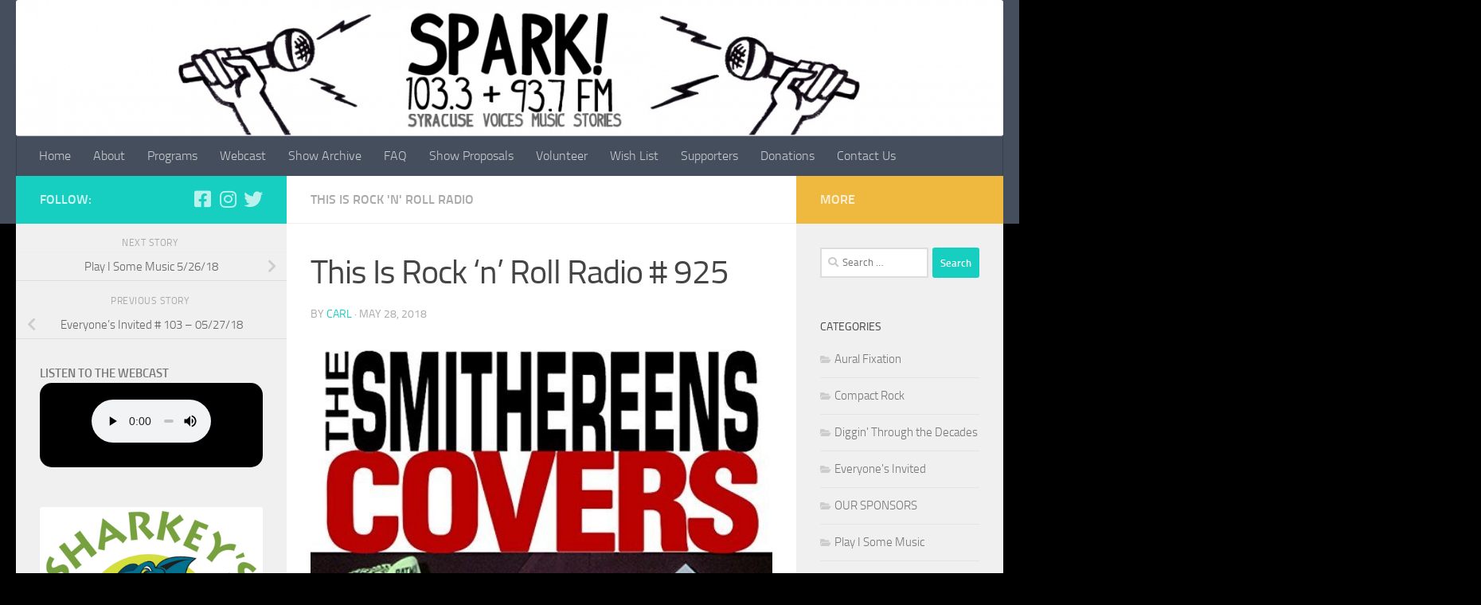

--- FILE ---
content_type: text/html; charset=UTF-8
request_url: https://sparksyracuse.org/2018/05/28/this-is-rock-n-roll-radio-925/
body_size: 14822
content:
<!DOCTYPE html>
<html class="no-js" lang="en-US">
<head>
  <meta charset="UTF-8">
  <meta name="viewport" content="width=device-width, initial-scale=1.0">
  <link rel="profile" href="https://gmpg.org/xfn/11" />
  <link rel="pingback" href="https://sparksyracuse.org/xmlrpc.php">

  <title>This Is Rock &#8216;n&#8217; Roll Radio # 925 &#8211; Spark!</title>
<meta name='robots' content='max-image-preview:large' />
<script>document.documentElement.className = document.documentElement.className.replace("no-js","js");</script>
<link rel="alternate" type="application/rss+xml" title="Spark! &raquo; Feed" href="https://sparksyracuse.org/feed/" />
<link rel="alternate" type="application/rss+xml" title="Spark! &raquo; Comments Feed" href="https://sparksyracuse.org/comments/feed/" />
<script>
window._wpemojiSettings = {"baseUrl":"https:\/\/s.w.org\/images\/core\/emoji\/15.0.3\/72x72\/","ext":".png","svgUrl":"https:\/\/s.w.org\/images\/core\/emoji\/15.0.3\/svg\/","svgExt":".svg","source":{"concatemoji":"https:\/\/sparksyracuse.org\/wp-includes\/js\/wp-emoji-release.min.js?ver=6.6.4"}};
/*! This file is auto-generated */
!function(i,n){var o,s,e;function c(e){try{var t={supportTests:e,timestamp:(new Date).valueOf()};sessionStorage.setItem(o,JSON.stringify(t))}catch(e){}}function p(e,t,n){e.clearRect(0,0,e.canvas.width,e.canvas.height),e.fillText(t,0,0);var t=new Uint32Array(e.getImageData(0,0,e.canvas.width,e.canvas.height).data),r=(e.clearRect(0,0,e.canvas.width,e.canvas.height),e.fillText(n,0,0),new Uint32Array(e.getImageData(0,0,e.canvas.width,e.canvas.height).data));return t.every(function(e,t){return e===r[t]})}function u(e,t,n){switch(t){case"flag":return n(e,"\ud83c\udff3\ufe0f\u200d\u26a7\ufe0f","\ud83c\udff3\ufe0f\u200b\u26a7\ufe0f")?!1:!n(e,"\ud83c\uddfa\ud83c\uddf3","\ud83c\uddfa\u200b\ud83c\uddf3")&&!n(e,"\ud83c\udff4\udb40\udc67\udb40\udc62\udb40\udc65\udb40\udc6e\udb40\udc67\udb40\udc7f","\ud83c\udff4\u200b\udb40\udc67\u200b\udb40\udc62\u200b\udb40\udc65\u200b\udb40\udc6e\u200b\udb40\udc67\u200b\udb40\udc7f");case"emoji":return!n(e,"\ud83d\udc26\u200d\u2b1b","\ud83d\udc26\u200b\u2b1b")}return!1}function f(e,t,n){var r="undefined"!=typeof WorkerGlobalScope&&self instanceof WorkerGlobalScope?new OffscreenCanvas(300,150):i.createElement("canvas"),a=r.getContext("2d",{willReadFrequently:!0}),o=(a.textBaseline="top",a.font="600 32px Arial",{});return e.forEach(function(e){o[e]=t(a,e,n)}),o}function t(e){var t=i.createElement("script");t.src=e,t.defer=!0,i.head.appendChild(t)}"undefined"!=typeof Promise&&(o="wpEmojiSettingsSupports",s=["flag","emoji"],n.supports={everything:!0,everythingExceptFlag:!0},e=new Promise(function(e){i.addEventListener("DOMContentLoaded",e,{once:!0})}),new Promise(function(t){var n=function(){try{var e=JSON.parse(sessionStorage.getItem(o));if("object"==typeof e&&"number"==typeof e.timestamp&&(new Date).valueOf()<e.timestamp+604800&&"object"==typeof e.supportTests)return e.supportTests}catch(e){}return null}();if(!n){if("undefined"!=typeof Worker&&"undefined"!=typeof OffscreenCanvas&&"undefined"!=typeof URL&&URL.createObjectURL&&"undefined"!=typeof Blob)try{var e="postMessage("+f.toString()+"("+[JSON.stringify(s),u.toString(),p.toString()].join(",")+"));",r=new Blob([e],{type:"text/javascript"}),a=new Worker(URL.createObjectURL(r),{name:"wpTestEmojiSupports"});return void(a.onmessage=function(e){c(n=e.data),a.terminate(),t(n)})}catch(e){}c(n=f(s,u,p))}t(n)}).then(function(e){for(var t in e)n.supports[t]=e[t],n.supports.everything=n.supports.everything&&n.supports[t],"flag"!==t&&(n.supports.everythingExceptFlag=n.supports.everythingExceptFlag&&n.supports[t]);n.supports.everythingExceptFlag=n.supports.everythingExceptFlag&&!n.supports.flag,n.DOMReady=!1,n.readyCallback=function(){n.DOMReady=!0}}).then(function(){return e}).then(function(){var e;n.supports.everything||(n.readyCallback(),(e=n.source||{}).concatemoji?t(e.concatemoji):e.wpemoji&&e.twemoji&&(t(e.twemoji),t(e.wpemoji)))}))}((window,document),window._wpemojiSettings);
</script>
<style id='wp-emoji-styles-inline-css'>

	img.wp-smiley, img.emoji {
		display: inline !important;
		border: none !important;
		box-shadow: none !important;
		height: 1em !important;
		width: 1em !important;
		margin: 0 0.07em !important;
		vertical-align: -0.1em !important;
		background: none !important;
		padding: 0 !important;
	}
</style>
<link rel='stylesheet' id='wp-block-library-css' href='https://sparksyracuse.org/wp-includes/css/dist/block-library/style.min.css?ver=6.6.4' media='all' />
<style id='classic-theme-styles-inline-css'>
/*! This file is auto-generated */
.wp-block-button__link{color:#fff;background-color:#32373c;border-radius:9999px;box-shadow:none;text-decoration:none;padding:calc(.667em + 2px) calc(1.333em + 2px);font-size:1.125em}.wp-block-file__button{background:#32373c;color:#fff;text-decoration:none}
</style>
<style id='global-styles-inline-css'>
:root{--wp--preset--aspect-ratio--square: 1;--wp--preset--aspect-ratio--4-3: 4/3;--wp--preset--aspect-ratio--3-4: 3/4;--wp--preset--aspect-ratio--3-2: 3/2;--wp--preset--aspect-ratio--2-3: 2/3;--wp--preset--aspect-ratio--16-9: 16/9;--wp--preset--aspect-ratio--9-16: 9/16;--wp--preset--color--black: #000000;--wp--preset--color--cyan-bluish-gray: #abb8c3;--wp--preset--color--white: #ffffff;--wp--preset--color--pale-pink: #f78da7;--wp--preset--color--vivid-red: #cf2e2e;--wp--preset--color--luminous-vivid-orange: #ff6900;--wp--preset--color--luminous-vivid-amber: #fcb900;--wp--preset--color--light-green-cyan: #7bdcb5;--wp--preset--color--vivid-green-cyan: #00d084;--wp--preset--color--pale-cyan-blue: #8ed1fc;--wp--preset--color--vivid-cyan-blue: #0693e3;--wp--preset--color--vivid-purple: #9b51e0;--wp--preset--gradient--vivid-cyan-blue-to-vivid-purple: linear-gradient(135deg,rgba(6,147,227,1) 0%,rgb(155,81,224) 100%);--wp--preset--gradient--light-green-cyan-to-vivid-green-cyan: linear-gradient(135deg,rgb(122,220,180) 0%,rgb(0,208,130) 100%);--wp--preset--gradient--luminous-vivid-amber-to-luminous-vivid-orange: linear-gradient(135deg,rgba(252,185,0,1) 0%,rgba(255,105,0,1) 100%);--wp--preset--gradient--luminous-vivid-orange-to-vivid-red: linear-gradient(135deg,rgba(255,105,0,1) 0%,rgb(207,46,46) 100%);--wp--preset--gradient--very-light-gray-to-cyan-bluish-gray: linear-gradient(135deg,rgb(238,238,238) 0%,rgb(169,184,195) 100%);--wp--preset--gradient--cool-to-warm-spectrum: linear-gradient(135deg,rgb(74,234,220) 0%,rgb(151,120,209) 20%,rgb(207,42,186) 40%,rgb(238,44,130) 60%,rgb(251,105,98) 80%,rgb(254,248,76) 100%);--wp--preset--gradient--blush-light-purple: linear-gradient(135deg,rgb(255,206,236) 0%,rgb(152,150,240) 100%);--wp--preset--gradient--blush-bordeaux: linear-gradient(135deg,rgb(254,205,165) 0%,rgb(254,45,45) 50%,rgb(107,0,62) 100%);--wp--preset--gradient--luminous-dusk: linear-gradient(135deg,rgb(255,203,112) 0%,rgb(199,81,192) 50%,rgb(65,88,208) 100%);--wp--preset--gradient--pale-ocean: linear-gradient(135deg,rgb(255,245,203) 0%,rgb(182,227,212) 50%,rgb(51,167,181) 100%);--wp--preset--gradient--electric-grass: linear-gradient(135deg,rgb(202,248,128) 0%,rgb(113,206,126) 100%);--wp--preset--gradient--midnight: linear-gradient(135deg,rgb(2,3,129) 0%,rgb(40,116,252) 100%);--wp--preset--font-size--small: 13px;--wp--preset--font-size--medium: 20px;--wp--preset--font-size--large: 36px;--wp--preset--font-size--x-large: 42px;--wp--preset--spacing--20: 0.44rem;--wp--preset--spacing--30: 0.67rem;--wp--preset--spacing--40: 1rem;--wp--preset--spacing--50: 1.5rem;--wp--preset--spacing--60: 2.25rem;--wp--preset--spacing--70: 3.38rem;--wp--preset--spacing--80: 5.06rem;--wp--preset--shadow--natural: 6px 6px 9px rgba(0, 0, 0, 0.2);--wp--preset--shadow--deep: 12px 12px 50px rgba(0, 0, 0, 0.4);--wp--preset--shadow--sharp: 6px 6px 0px rgba(0, 0, 0, 0.2);--wp--preset--shadow--outlined: 6px 6px 0px -3px rgba(255, 255, 255, 1), 6px 6px rgba(0, 0, 0, 1);--wp--preset--shadow--crisp: 6px 6px 0px rgba(0, 0, 0, 1);}:where(.is-layout-flex){gap: 0.5em;}:where(.is-layout-grid){gap: 0.5em;}body .is-layout-flex{display: flex;}.is-layout-flex{flex-wrap: wrap;align-items: center;}.is-layout-flex > :is(*, div){margin: 0;}body .is-layout-grid{display: grid;}.is-layout-grid > :is(*, div){margin: 0;}:where(.wp-block-columns.is-layout-flex){gap: 2em;}:where(.wp-block-columns.is-layout-grid){gap: 2em;}:where(.wp-block-post-template.is-layout-flex){gap: 1.25em;}:where(.wp-block-post-template.is-layout-grid){gap: 1.25em;}.has-black-color{color: var(--wp--preset--color--black) !important;}.has-cyan-bluish-gray-color{color: var(--wp--preset--color--cyan-bluish-gray) !important;}.has-white-color{color: var(--wp--preset--color--white) !important;}.has-pale-pink-color{color: var(--wp--preset--color--pale-pink) !important;}.has-vivid-red-color{color: var(--wp--preset--color--vivid-red) !important;}.has-luminous-vivid-orange-color{color: var(--wp--preset--color--luminous-vivid-orange) !important;}.has-luminous-vivid-amber-color{color: var(--wp--preset--color--luminous-vivid-amber) !important;}.has-light-green-cyan-color{color: var(--wp--preset--color--light-green-cyan) !important;}.has-vivid-green-cyan-color{color: var(--wp--preset--color--vivid-green-cyan) !important;}.has-pale-cyan-blue-color{color: var(--wp--preset--color--pale-cyan-blue) !important;}.has-vivid-cyan-blue-color{color: var(--wp--preset--color--vivid-cyan-blue) !important;}.has-vivid-purple-color{color: var(--wp--preset--color--vivid-purple) !important;}.has-black-background-color{background-color: var(--wp--preset--color--black) !important;}.has-cyan-bluish-gray-background-color{background-color: var(--wp--preset--color--cyan-bluish-gray) !important;}.has-white-background-color{background-color: var(--wp--preset--color--white) !important;}.has-pale-pink-background-color{background-color: var(--wp--preset--color--pale-pink) !important;}.has-vivid-red-background-color{background-color: var(--wp--preset--color--vivid-red) !important;}.has-luminous-vivid-orange-background-color{background-color: var(--wp--preset--color--luminous-vivid-orange) !important;}.has-luminous-vivid-amber-background-color{background-color: var(--wp--preset--color--luminous-vivid-amber) !important;}.has-light-green-cyan-background-color{background-color: var(--wp--preset--color--light-green-cyan) !important;}.has-vivid-green-cyan-background-color{background-color: var(--wp--preset--color--vivid-green-cyan) !important;}.has-pale-cyan-blue-background-color{background-color: var(--wp--preset--color--pale-cyan-blue) !important;}.has-vivid-cyan-blue-background-color{background-color: var(--wp--preset--color--vivid-cyan-blue) !important;}.has-vivid-purple-background-color{background-color: var(--wp--preset--color--vivid-purple) !important;}.has-black-border-color{border-color: var(--wp--preset--color--black) !important;}.has-cyan-bluish-gray-border-color{border-color: var(--wp--preset--color--cyan-bluish-gray) !important;}.has-white-border-color{border-color: var(--wp--preset--color--white) !important;}.has-pale-pink-border-color{border-color: var(--wp--preset--color--pale-pink) !important;}.has-vivid-red-border-color{border-color: var(--wp--preset--color--vivid-red) !important;}.has-luminous-vivid-orange-border-color{border-color: var(--wp--preset--color--luminous-vivid-orange) !important;}.has-luminous-vivid-amber-border-color{border-color: var(--wp--preset--color--luminous-vivid-amber) !important;}.has-light-green-cyan-border-color{border-color: var(--wp--preset--color--light-green-cyan) !important;}.has-vivid-green-cyan-border-color{border-color: var(--wp--preset--color--vivid-green-cyan) !important;}.has-pale-cyan-blue-border-color{border-color: var(--wp--preset--color--pale-cyan-blue) !important;}.has-vivid-cyan-blue-border-color{border-color: var(--wp--preset--color--vivid-cyan-blue) !important;}.has-vivid-purple-border-color{border-color: var(--wp--preset--color--vivid-purple) !important;}.has-vivid-cyan-blue-to-vivid-purple-gradient-background{background: var(--wp--preset--gradient--vivid-cyan-blue-to-vivid-purple) !important;}.has-light-green-cyan-to-vivid-green-cyan-gradient-background{background: var(--wp--preset--gradient--light-green-cyan-to-vivid-green-cyan) !important;}.has-luminous-vivid-amber-to-luminous-vivid-orange-gradient-background{background: var(--wp--preset--gradient--luminous-vivid-amber-to-luminous-vivid-orange) !important;}.has-luminous-vivid-orange-to-vivid-red-gradient-background{background: var(--wp--preset--gradient--luminous-vivid-orange-to-vivid-red) !important;}.has-very-light-gray-to-cyan-bluish-gray-gradient-background{background: var(--wp--preset--gradient--very-light-gray-to-cyan-bluish-gray) !important;}.has-cool-to-warm-spectrum-gradient-background{background: var(--wp--preset--gradient--cool-to-warm-spectrum) !important;}.has-blush-light-purple-gradient-background{background: var(--wp--preset--gradient--blush-light-purple) !important;}.has-blush-bordeaux-gradient-background{background: var(--wp--preset--gradient--blush-bordeaux) !important;}.has-luminous-dusk-gradient-background{background: var(--wp--preset--gradient--luminous-dusk) !important;}.has-pale-ocean-gradient-background{background: var(--wp--preset--gradient--pale-ocean) !important;}.has-electric-grass-gradient-background{background: var(--wp--preset--gradient--electric-grass) !important;}.has-midnight-gradient-background{background: var(--wp--preset--gradient--midnight) !important;}.has-small-font-size{font-size: var(--wp--preset--font-size--small) !important;}.has-medium-font-size{font-size: var(--wp--preset--font-size--medium) !important;}.has-large-font-size{font-size: var(--wp--preset--font-size--large) !important;}.has-x-large-font-size{font-size: var(--wp--preset--font-size--x-large) !important;}
:where(.wp-block-post-template.is-layout-flex){gap: 1.25em;}:where(.wp-block-post-template.is-layout-grid){gap: 1.25em;}
:where(.wp-block-columns.is-layout-flex){gap: 2em;}:where(.wp-block-columns.is-layout-grid){gap: 2em;}
:root :where(.wp-block-pullquote){font-size: 1.5em;line-height: 1.6;}
</style>
<link rel='stylesheet' id='hueman-main-style-css' href='https://sparksyracuse.org/wp-content/themes/hueman/assets/front/css/main.min.css?ver=3.7.25' media='all' />
<style id='hueman-main-style-inline-css'>
body { font-size:1.00rem; }@media only screen and (min-width: 720px) {
        .nav > li { font-size:1.00rem; }
      }.is-scrolled #header #nav-mobile { background-color: #454e5c; background-color: rgba(69,78,92,0.90) }img { -webkit-border-radius: 3px; border-radius: 3px; }body { background-color: #000000; }
</style>
<link rel='stylesheet' id='hueman-font-awesome-css' href='https://sparksyracuse.org/wp-content/themes/hueman/assets/front/css/font-awesome.min.css?ver=3.7.25' media='all' />
<script id="nb-jquery" src="https://sparksyracuse.org/wp-includes/js/jquery/jquery.min.js?ver=3.7.1" id="jquery-core-js"></script>
<script src="https://sparksyracuse.org/wp-includes/js/jquery/jquery-migrate.min.js?ver=3.4.1" id="jquery-migrate-js"></script>
<link rel="https://api.w.org/" href="https://sparksyracuse.org/wp-json/" /><link rel="alternate" title="JSON" type="application/json" href="https://sparksyracuse.org/wp-json/wp/v2/posts/2213" /><link rel="EditURI" type="application/rsd+xml" title="RSD" href="https://sparksyracuse.org/xmlrpc.php?rsd" />
<meta name="generator" content="WordPress 6.6.4" />
<link rel="canonical" href="https://sparksyracuse.org/2018/05/28/this-is-rock-n-roll-radio-925/" />
<link rel='shortlink' href='https://sparksyracuse.org/?p=2213' />
<link rel="alternate" title="oEmbed (JSON)" type="application/json+oembed" href="https://sparksyracuse.org/wp-json/oembed/1.0/embed?url=https%3A%2F%2Fsparksyracuse.org%2F2018%2F05%2F28%2Fthis-is-rock-n-roll-radio-925%2F" />
<link rel="alternate" title="oEmbed (XML)" type="text/xml+oembed" href="https://sparksyracuse.org/wp-json/oembed/1.0/embed?url=https%3A%2F%2Fsparksyracuse.org%2F2018%2F05%2F28%2Fthis-is-rock-n-roll-radio-925%2F&#038;format=xml" />
    <link rel="preload" as="font" type="font/woff2" href="https://sparksyracuse.org/wp-content/themes/hueman/assets/front/webfonts/fa-brands-400.woff2?v=5.15.2" crossorigin="anonymous"/>
    <link rel="preload" as="font" type="font/woff2" href="https://sparksyracuse.org/wp-content/themes/hueman/assets/front/webfonts/fa-regular-400.woff2?v=5.15.2" crossorigin="anonymous"/>
    <link rel="preload" as="font" type="font/woff2" href="https://sparksyracuse.org/wp-content/themes/hueman/assets/front/webfonts/fa-solid-900.woff2?v=5.15.2" crossorigin="anonymous"/>
  <link rel="preload" as="font" type="font/woff" href="https://sparksyracuse.org/wp-content/themes/hueman/assets/front/fonts/titillium-light-webfont.woff" crossorigin="anonymous"/>
<link rel="preload" as="font" type="font/woff" href="https://sparksyracuse.org/wp-content/themes/hueman/assets/front/fonts/titillium-lightitalic-webfont.woff" crossorigin="anonymous"/>
<link rel="preload" as="font" type="font/woff" href="https://sparksyracuse.org/wp-content/themes/hueman/assets/front/fonts/titillium-regular-webfont.woff" crossorigin="anonymous"/>
<link rel="preload" as="font" type="font/woff" href="https://sparksyracuse.org/wp-content/themes/hueman/assets/front/fonts/titillium-regularitalic-webfont.woff" crossorigin="anonymous"/>
<link rel="preload" as="font" type="font/woff" href="https://sparksyracuse.org/wp-content/themes/hueman/assets/front/fonts/titillium-semibold-webfont.woff" crossorigin="anonymous"/>
<style>
  /*  base : fonts
/* ------------------------------------ */
body { font-family: "Titillium", Arial, sans-serif; }
@font-face {
  font-family: 'Titillium';
  src: url('https://sparksyracuse.org/wp-content/themes/hueman/assets/front/fonts/titillium-light-webfont.eot');
  src: url('https://sparksyracuse.org/wp-content/themes/hueman/assets/front/fonts/titillium-light-webfont.svg#titillium-light-webfont') format('svg'),
     url('https://sparksyracuse.org/wp-content/themes/hueman/assets/front/fonts/titillium-light-webfont.eot?#iefix') format('embedded-opentype'),
     url('https://sparksyracuse.org/wp-content/themes/hueman/assets/front/fonts/titillium-light-webfont.woff') format('woff'),
     url('https://sparksyracuse.org/wp-content/themes/hueman/assets/front/fonts/titillium-light-webfont.ttf') format('truetype');
  font-weight: 300;
  font-style: normal;
}
@font-face {
  font-family: 'Titillium';
  src: url('https://sparksyracuse.org/wp-content/themes/hueman/assets/front/fonts/titillium-lightitalic-webfont.eot');
  src: url('https://sparksyracuse.org/wp-content/themes/hueman/assets/front/fonts/titillium-lightitalic-webfont.svg#titillium-lightitalic-webfont') format('svg'),
     url('https://sparksyracuse.org/wp-content/themes/hueman/assets/front/fonts/titillium-lightitalic-webfont.eot?#iefix') format('embedded-opentype'),
     url('https://sparksyracuse.org/wp-content/themes/hueman/assets/front/fonts/titillium-lightitalic-webfont.woff') format('woff'),
     url('https://sparksyracuse.org/wp-content/themes/hueman/assets/front/fonts/titillium-lightitalic-webfont.ttf') format('truetype');
  font-weight: 300;
  font-style: italic;
}
@font-face {
  font-family: 'Titillium';
  src: url('https://sparksyracuse.org/wp-content/themes/hueman/assets/front/fonts/titillium-regular-webfont.eot');
  src: url('https://sparksyracuse.org/wp-content/themes/hueman/assets/front/fonts/titillium-regular-webfont.svg#titillium-regular-webfont') format('svg'),
     url('https://sparksyracuse.org/wp-content/themes/hueman/assets/front/fonts/titillium-regular-webfont.eot?#iefix') format('embedded-opentype'),
     url('https://sparksyracuse.org/wp-content/themes/hueman/assets/front/fonts/titillium-regular-webfont.woff') format('woff'),
     url('https://sparksyracuse.org/wp-content/themes/hueman/assets/front/fonts/titillium-regular-webfont.ttf') format('truetype');
  font-weight: 400;
  font-style: normal;
}
@font-face {
  font-family: 'Titillium';
  src: url('https://sparksyracuse.org/wp-content/themes/hueman/assets/front/fonts/titillium-regularitalic-webfont.eot');
  src: url('https://sparksyracuse.org/wp-content/themes/hueman/assets/front/fonts/titillium-regularitalic-webfont.svg#titillium-regular-webfont') format('svg'),
     url('https://sparksyracuse.org/wp-content/themes/hueman/assets/front/fonts/titillium-regularitalic-webfont.eot?#iefix') format('embedded-opentype'),
     url('https://sparksyracuse.org/wp-content/themes/hueman/assets/front/fonts/titillium-regularitalic-webfont.woff') format('woff'),
     url('https://sparksyracuse.org/wp-content/themes/hueman/assets/front/fonts/titillium-regularitalic-webfont.ttf') format('truetype');
  font-weight: 400;
  font-style: italic;
}
@font-face {
    font-family: 'Titillium';
    src: url('https://sparksyracuse.org/wp-content/themes/hueman/assets/front/fonts/titillium-semibold-webfont.eot');
    src: url('https://sparksyracuse.org/wp-content/themes/hueman/assets/front/fonts/titillium-semibold-webfont.svg#titillium-semibold-webfont') format('svg'),
         url('https://sparksyracuse.org/wp-content/themes/hueman/assets/front/fonts/titillium-semibold-webfont.eot?#iefix') format('embedded-opentype'),
         url('https://sparksyracuse.org/wp-content/themes/hueman/assets/front/fonts/titillium-semibold-webfont.woff') format('woff'),
         url('https://sparksyracuse.org/wp-content/themes/hueman/assets/front/fonts/titillium-semibold-webfont.ttf') format('truetype');
  font-weight: 600;
  font-style: normal;
}
</style>
  <!--[if lt IE 9]>
<script src="https://sparksyracuse.org/wp-content/themes/hueman/assets/front/js/ie/html5shiv-printshiv.min.js"></script>
<script src="https://sparksyracuse.org/wp-content/themes/hueman/assets/front/js/ie/selectivizr.js"></script>
<![endif]-->
<style>.recentcomments a{display:inline !important;padding:0 !important;margin:0 !important;}</style><link rel="icon" href="https://sparksyracuse.org/wp-content/uploads/2017/05/cropped-512x512-150x150.png" sizes="32x32" />
<link rel="icon" href="https://sparksyracuse.org/wp-content/uploads/2017/05/cropped-512x512-300x300.png" sizes="192x192" />
<link rel="apple-touch-icon" href="https://sparksyracuse.org/wp-content/uploads/2017/05/cropped-512x512-300x300.png" />
<meta name="msapplication-TileImage" content="https://sparksyracuse.org/wp-content/uploads/2017/05/cropped-512x512-300x300.png" />
</head>

<body class="nb-3-3-4 nimble-no-local-data-skp__post_post_2213 nimble-no-group-site-tmpl-skp__all_post post-template-default single single-post postid-2213 single-format-image wp-embed-responsive sek-hide-rc-badge col-3cm full-width header-desktop-sticky header-mobile-sticky hueman-3-7-25 chrome">
<div id="wrapper">
  <a class="screen-reader-text skip-link" href="#content">Skip to content</a>
  
  <header id="header" class="main-menu-mobile-on one-mobile-menu main_menu header-ads-desktop  topbar-transparent has-header-img">
        <nav class="nav-container group mobile-menu mobile-sticky " id="nav-mobile" data-menu-id="header-1">
  <div class="mobile-title-logo-in-header"><p class="site-title">                  <a class="custom-logo-link" href="https://sparksyracuse.org/" rel="home" title="Spark! | Home page">Spark!</a>                </p></div>
        
                    <!-- <div class="ham__navbar-toggler collapsed" aria-expanded="false">
          <div class="ham__navbar-span-wrapper">
            <span class="ham-toggler-menu__span"></span>
          </div>
        </div> -->
        <button class="ham__navbar-toggler-two collapsed" title="Menu" aria-expanded="false">
          <span class="ham__navbar-span-wrapper">
            <span class="line line-1"></span>
            <span class="line line-2"></span>
            <span class="line line-3"></span>
          </span>
        </button>
            
      <div class="nav-text"></div>
      <div class="nav-wrap container">
                  <ul class="nav container-inner group mobile-search">
                            <li>
                  <form role="search" method="get" class="search-form" action="https://sparksyracuse.org/">
				<label>
					<span class="screen-reader-text">Search for:</span>
					<input type="search" class="search-field" placeholder="Search &hellip;" value="" name="s" />
				</label>
				<input type="submit" class="search-submit" value="Search" />
			</form>                </li>
                      </ul>
                <ul id="menu-main" class="nav container-inner group"><li id="menu-item-23" class="menu-item menu-item-type-custom menu-item-object-custom menu-item-home menu-item-23"><a href="http://sparksyracuse.org/">Home</a></li>
<li id="menu-item-25" class="menu-item menu-item-type-post_type menu-item-object-page menu-item-25"><a href="https://sparksyracuse.org/about/">About</a></li>
<li id="menu-item-181" class="menu-item menu-item-type-post_type menu-item-object-page menu-item-181"><a href="https://sparksyracuse.org/programs/">Programs</a></li>
<li id="menu-item-209" class="menu-item menu-item-type-custom menu-item-object-custom menu-item-209"><a target="_blank" rel="noopener" href="https://ec3.yesstreaming.net:4280/ne/1/web">Webcast</a></li>
<li id="menu-item-3831" class="menu-item menu-item-type-custom menu-item-object-custom menu-item-3831"><a target="_blank" rel="noopener" href="http://westcottradio.org">Show Archive</a></li>
<li id="menu-item-79" class="menu-item menu-item-type-post_type menu-item-object-page menu-item-79"><a href="https://sparksyracuse.org/faq/">FAQ</a></li>
<li id="menu-item-115" class="menu-item menu-item-type-post_type menu-item-object-page menu-item-115"><a href="https://sparksyracuse.org/proposals/">Show Proposals</a></li>
<li id="menu-item-151" class="menu-item menu-item-type-post_type menu-item-object-page menu-item-151"><a href="https://sparksyracuse.org/volunteer/">Volunteer</a></li>
<li id="menu-item-3253" class="menu-item menu-item-type-post_type menu-item-object-page menu-item-3253"><a href="https://sparksyracuse.org/wishlist/">Wish List</a></li>
<li id="menu-item-6429" class="menu-item menu-item-type-post_type menu-item-object-page menu-item-6429"><a href="https://sparksyracuse.org/supporters/">Supporters</a></li>
<li id="menu-item-139" class="menu-item menu-item-type-post_type menu-item-object-page menu-item-139"><a href="https://sparksyracuse.org/donations/">Donations</a></li>
<li id="menu-item-677" class="menu-item menu-item-type-post_type menu-item-object-page menu-item-677"><a href="https://sparksyracuse.org/contact-us/">Contact Us</a></li>
</ul>      </div>
</nav><!--/#nav-topbar-->  
  
  <div class="container group">
        <div class="container-inner">

                <div id="header-image-wrap">
              <div class="group hu-pad central-header-zone">
                                                  </div>

              <a href="https://sparksyracuse.org/" rel="home"><img src="https://sparksyracuse.org/wp-content/uploads/2017/11/cropped-cropped-sparkweb7-2new-1.png" width="1500" height="207" alt="" class="new-site-image" srcset="https://sparksyracuse.org/wp-content/uploads/2017/11/cropped-cropped-sparkweb7-2new-1.png 1500w, https://sparksyracuse.org/wp-content/uploads/2017/11/cropped-cropped-sparkweb7-2new-1-150x21.png 150w, https://sparksyracuse.org/wp-content/uploads/2017/11/cropped-cropped-sparkweb7-2new-1-300x41.png 300w, https://sparksyracuse.org/wp-content/uploads/2017/11/cropped-cropped-sparkweb7-2new-1-768x106.png 768w, https://sparksyracuse.org/wp-content/uploads/2017/11/cropped-cropped-sparkweb7-2new-1-1024x141.png 1024w" sizes="(max-width: 1500px) 100vw, 1500px" decoding="async" fetchpriority="high" /></a>          </div>
      
                <nav class="nav-container group desktop-menu " id="nav-header" data-menu-id="header-2">
    <div class="nav-text"><!-- put your mobile menu text here --></div>

  <div class="nav-wrap container">
        <ul id="menu-main-1" class="nav container-inner group"><li class="menu-item menu-item-type-custom menu-item-object-custom menu-item-home menu-item-23"><a href="http://sparksyracuse.org/">Home</a></li>
<li class="menu-item menu-item-type-post_type menu-item-object-page menu-item-25"><a href="https://sparksyracuse.org/about/">About</a></li>
<li class="menu-item menu-item-type-post_type menu-item-object-page menu-item-181"><a href="https://sparksyracuse.org/programs/">Programs</a></li>
<li class="menu-item menu-item-type-custom menu-item-object-custom menu-item-209"><a target="_blank" rel="noopener" href="https://ec3.yesstreaming.net:4280/ne/1/web">Webcast</a></li>
<li class="menu-item menu-item-type-custom menu-item-object-custom menu-item-3831"><a target="_blank" rel="noopener" href="http://westcottradio.org">Show Archive</a></li>
<li class="menu-item menu-item-type-post_type menu-item-object-page menu-item-79"><a href="https://sparksyracuse.org/faq/">FAQ</a></li>
<li class="menu-item menu-item-type-post_type menu-item-object-page menu-item-115"><a href="https://sparksyracuse.org/proposals/">Show Proposals</a></li>
<li class="menu-item menu-item-type-post_type menu-item-object-page menu-item-151"><a href="https://sparksyracuse.org/volunteer/">Volunteer</a></li>
<li class="menu-item menu-item-type-post_type menu-item-object-page menu-item-3253"><a href="https://sparksyracuse.org/wishlist/">Wish List</a></li>
<li class="menu-item menu-item-type-post_type menu-item-object-page menu-item-6429"><a href="https://sparksyracuse.org/supporters/">Supporters</a></li>
<li class="menu-item menu-item-type-post_type menu-item-object-page menu-item-139"><a href="https://sparksyracuse.org/donations/">Donations</a></li>
<li class="menu-item menu-item-type-post_type menu-item-object-page menu-item-677"><a href="https://sparksyracuse.org/contact-us/">Contact Us</a></li>
</ul>  </div>
</nav><!--/#nav-header-->      
    </div><!--/.container-inner-->
      </div><!--/.container-->

</header><!--/#header-->
  
  <div class="container" id="page">
    <div class="container-inner">
            <div class="main">
        <div class="main-inner group">
          
              <main class="content" id="content">
              <div class="page-title hu-pad group">
          	    		<ul class="meta-single group">
    			<li class="category"><a href="https://sparksyracuse.org/category/tirnrr/" rel="category tag">This Is Rock 'n' Roll Radio</a></li>
    			    		</ul>
            
    </div><!--/.page-title-->
          <div class="hu-pad group">
              <article class="post-2213 post type-post status-publish format-image has-post-thumbnail hentry category-tirnrr post_format-post-format-image">
    <div class="post-inner group">

      <h1 class="post-title entry-title">This Is Rock &#8216;n&#8217; Roll Radio # 925</h1>
  <p class="post-byline">
       by     <span class="vcard author">
       <span class="fn"><a href="https://sparksyracuse.org/author/carl/" title="Posts by Carl" rel="author">Carl</a></span>
     </span>
     &middot;
                                            <time class="published" datetime="2018-05-28T11:26:23-04:00">May 28, 2018</time>
                      </p>

      



  	<div class="post-format">
  		<div class="image-container">
  			<img width="500" height="500" src="https://sparksyracuse.org/wp-content/uploads/2018/05/51-GmhPCwrL._SS500.jpg" class="attachment-full size-full no-lazy wp-post-image" alt="" decoding="async" srcset="https://sparksyracuse.org/wp-content/uploads/2018/05/51-GmhPCwrL._SS500.jpg 500w, https://sparksyracuse.org/wp-content/uploads/2018/05/51-GmhPCwrL._SS500-150x150.jpg 150w, https://sparksyracuse.org/wp-content/uploads/2018/05/51-GmhPCwrL._SS500-300x300.jpg 300w, https://sparksyracuse.org/wp-content/uploads/2018/05/51-GmhPCwrL._SS500-160x160.jpg 160w, https://sparksyracuse.org/wp-content/uploads/2018/05/51-GmhPCwrL._SS500-320x320.jpg 320w" sizes="(max-width: 500px) 100vw, 500px" />  		</div>
	</div>





            
      <div class="clear"></div>

      <div class="entry themeform">
        <div class="entry-inner">
          <p>Here on This Is Rock &#8216;n&#8217; Roll Radio with Dana &amp; Carl, there are some weeks where we have a lot planned in advance, and those weeks work out very well for us and for our listeners. There are other weeks where we may have a little bit planned, but are otherwise, y&#8217;know, wingin&#8217; it; fortunately, those weeks also work out very well for us and our listeners. This week? We have nothing&#8211;nothing&#8211;planned. And it&#8217;ll work out. It always does. The best three hours of radio on the whole friggin&#8217; planet? Yeah. That&#8217;s what we do. This is what rock &#8216;n&#8217; roll radio sounded like on a Sunday night in Syracuse this week.</p>
<p>This Is Rock &#8216;n&#8217; Roll Radio with Dana &amp; Carl, Sunday nights from 9 to Midnight Eastern, on the air in Syracuse on The Spark WSPJ-LP 103.3 and 93.7, and on the web at http://sparksyracuse.org/</p>
<p>Spark Syracuse is supported by listeners like you. Tax-deductible donations are welcome at http://sparksyracuse.org/support/</p>
<p>You can follow Carl&#8217;s daily blog Boppin&#8217; (Like The Hip Folks Do) at</p>
<p>https://carlcafarelli.blogspot.com/</p>
<p>Our new compilation CD This Is Rock &#8216;n&#8217; Roll Radio, Volume 4 is now available from Kool Kat Musik! 29 tracks of irresistible rockin&#8217; pop, starring Pop Co-Op, Ray Paul, Circe Link &amp; Christian Nesmith, Vegas With Randolph Featuring Lannie Flowers, The Slapbacks, P. Hux, Irene Peña, Michael Oliver &amp; the Sacred Band Featuring Dave Merritt, The Rubinoos, Stepford Knives, The Grip Weeds, Popdudes, Ronnie Dark, The Flashcubes, Chris von Sneidern, The Bottle Kids, 1.4.5., The Smithereens, Paul Collins&#8217; Beat, The Hit Squad, The Rulers, The Legal Matters, Maura &amp; the Bright Lights, Lisa Mychols, and Mr. Encrypto &amp; the Cyphers. You gotta have it, so order it here.</p>
<p>TIRnRR # 925: 5/27/18</p>
<p>THE RAMONES: Do You Remember Rock &#8216;n&#8217; Roll Radio? (Rhino, End Of The Century)</p>
<p>&#8212;</p>
<p>THE SMITHEREENS: Girl Don&#8217;t Tell Me (Sunset Blvd, Covers)<br />
THE BEE GEES: Every Christian Lion Hearted Man Will Show You (Universal, Bee Gees&#8217; 1st)</p>
<p>THE SHIRTS: Reduced To A Whisper (Cema, The Shirts)</p>
<p>THE HIT SQUAD: Best Of Me (Kool Kat Musik, VA: This Is Rock &#8216;n&#8217; Roll Radio, Volume 4)</p>
<p>THE T-BONES: No Matter What Shape (Your Stomach&#8217;s In) (BGO, No Matter What Shape [Your Stomach&#8217;s In]/Sippin&#8217; &#8216;N Chippin&#8217;)</p>
<p>1.4.5.: Are You Ready? (Northside, 3 Chords &amp; A Cloud Of Dust)</p>
<p>&#8212;</p>
<p>THE FLAMIN&#8217; GROOVIES: I Want You Bad (Sonic Kicks, Fantastic Plastic)</p>
<p>LYRES: Help You, Ann (Matador, On Fyre)</p>
<p>THE FORTY NINETEENS: The Longer I Wait (Kool Kat Musik, Garage Sale)</p>
<p>RAY PAUL: I Need Your Love Tonight (Kool Kat Musik, VA: This Is Rock &#8216;n&#8217; Roll Radio, Volume 4)</p>
<p>LITTLE RICHARD: The Girl Can&#8217;t Help It (Specialty, The Georgia Peach)</p>
<p>RAY PAUL: Pretty Flamingo (Permanent Press, Whimsicality)</p>
<p>&#8212;</p>
<p>STEVE BARTON: Shadow Of The Bride (Sleepless, Tall Tales And Alibis)</p>
<p>THE SENSATIONAL ALEX HARVEY BAND: Hole In Her Stocking (UMC, Shout)</p>
<p>PIPER: Drop By And Stay (American Beat, Piper/Can&#8217;t Wait)</p>
<p>THE ISLEY BROTHERS: Summer Breeze (Epic, Greatest Hits)</p>
<p>THE SPONGETONES: Oh Yeah! (Loaded Goat, Always Carry On)</p>
<p>IAN HUNTER: Lisa Likes Rock N&#8217; Roll (EMI, The Best Of Ian Hunter)</p>
<p>&#8212;</p>
<p>ACTION SWINGERS: No Heart And Soul (Caroline, Decimation Blvd.)</p>
<p>APRIL WINE: Roller (Disky, April Wine)</p>
<p>IRENE PEÑA: Not From Around Here (n/a, Trying Not To Smile)</p>
<p>POP CO-OP: If Everything Was Easy (Silent Bugler, Four State Solution)</p>
<p>PAUL COLLINS: Don&#8217;t Blame Your Troubles On Me (Alive, King Of Power Pop)</p>
<p>THE PARAMOUNTS: Poison Ivy (Disky, VA: Beat Generation)</p>
<p>&#8212;</p>
<p>THE KINKS: I Need You (Sanctuary, The Ultimate Collection)</p>
<p>THE CARS: You&#8217;re All I&#8217;ve Got Tonight [demo] (Rhino, VA: DIY: Mass Ave)</p>
<p>THE LOVIN&#8217; SPOONFUL: She Is Still A Mystery (Buddha, Greatest Hits)</p>
<p>HERMAN&#8217;S HERMITS: I&#8217;m Into Something Good (Disky, VA: Beat Generation)</p>
<p>THE RAMONES: Babysitter (Rhino, Leave Home)</p>
<p>THE SMALL FACES: Afterglow (Of Your Love) (Sanctuary, Ultimate Collection)</p>
<p>&#8212;</p>
<p>THE MONKEES: Birth Of An Accidental Hipster (Rhino, Good Times!)</p>
<p>THE SEAGULLS: Don&#8217;t Go Out Into The Rain (You&#8217;re Going To Melt) (Teensville, VA: My World Of Make Believe)</p>
<p>COTTON MATHER: The Book Of Too Late Changes (Star Apple Kingdom, Death Of The Cool)</p>
<p>REDBONE: Niki Hokey (Epic, The Very Best Of Redbone)</p>
<p>ALICE PEACOCK: Get Your Own (Peacock Music, Real Day)</p>
<p>THE LEMONHEADS: In Passing (Vagrant, The Lemonheads)</p>
<p>&#8212;</p>
<p>DERRICK ANDERSON: When I Was Your Man (Omnivore, A World Of My Own)</p>
<p>THE PEPPERMINT RAINBOW: Green Tambourine (Universal, Will You Be Staying After Sunday)</p>
<p>THE PARTIES: Cryin&#8217; Shame (Rainbow Quartz, Cryin&#8217; Shame EP)</p>
<p>THE HOLLIES: King Midas In Reverse (Sundazed, Dear Eloise/King Midas In Reverse)</p>
<p>THE FLASHCUBES: You Got My Promise (Northside, Flashcubes Forever)</p>
<p>GERRY &amp; THE PACEMAKERS: How Do You Do It? (Disky, VA: Beat Generation)</p>
<p>&#8212;</p>
<p>LISA MYCHOLS: He&#8217;s Got Me Dreaming (n/a, Sugar)</p>
<p>THE RECORDS: Starry Eyes (Rhino, VA: DIY: Starry Eyes)</p>
<p>P. P. ARNOLD: The First Cut Is The Deepest (Immediate, The First Cut)</p>
<p>THE BEATLES: Nowhere Man (Apple, Yellow Submarine Songtrack)</p>
<p>THE HUDSON BROTHERS: If You Really Need Me (Varese Sarabande, So You Are A Star)</p>
<p>THE WHO: Substitute (Decca, Meaty Beaty Big &amp; Bouncy)</p>
<p>R.E.M.: Radio Free Europe (Warner Brothers, Part Lies Part Heart Part Truth Part Garbage 1982-2011)</p>
<p>THE BANGLES: The Real World (Omnivore, Ladies And Gentlemen&#8230;The Bangles!)</p>
<p>FREDDIE &amp; THE DREAMERS: I&#8217;m Telling You Now (Disky, VA: Beat Generation)</p>
<p>LAWRENCE WELK: Calcutta (Moochin&#8217; About, VA: The Greatest Instrumentals 1934-1962)</p>
          <nav class="pagination group">
                      </nav><!--/.pagination-->
        </div>

        
        <div class="clear"></div>
      </div><!--/.entry-->

    </div><!--/.post-inner-->
  </article><!--/.post-->

<div class="clear"></div>





<h4 class="heading">
	<i class="far fa-hand-point-right"></i>You may also like...</h4>

<ul class="related-posts group">
  		<li class="related post-hover">
		<article class="post-5210 post type-post status-publish format-image has-post-thumbnail hentry category-tirnrr post_format-post-format-image">

			<div class="post-thumbnail">
				<a href="https://sparksyracuse.org/2021/02/15/this-is-rock-n-roll-radio-1064/" class="hu-rel-post-thumb">
					<img width="520" height="245" src="https://sparksyracuse.org/wp-content/uploads/2021/02/R-2694066-1336958418-6440.jpeg-520x245.jpg" class="attachment-thumb-medium size-thumb-medium no-lazy wp-post-image" alt="" decoding="async" loading="lazy" />																			</a>
							</div><!--/.post-thumbnail-->

			<div class="related-inner">

				<h4 class="post-title entry-title">
					<a href="https://sparksyracuse.org/2021/02/15/this-is-rock-n-roll-radio-1064/" rel="bookmark">This Is Rock &#8216;n&#8217; Roll Radio # 1064</a>
				</h4><!--/.post-title-->

				<div class="post-meta group">
					<p class="post-date">
  <time class="published updated" datetime="2021-02-15 10:32:22">February 15, 2021</time>
</p>

  <p class="post-byline" style="display:none">&nbsp;by    <span class="vcard author">
      <span class="fn"><a href="https://sparksyracuse.org/author/carl/" title="Posts by Carl" rel="author">Carl</a></span>
    </span> &middot; Published <span class="published">February 15, 2021</span>
      </p>
				</div><!--/.post-meta-->

			</div><!--/.related-inner-->

		</article>
	</li><!--/.related-->
		<li class="related post-hover">
		<article class="post-3797 post type-post status-publish format-image has-post-thumbnail hentry category-tirnrr post_format-post-format-image">

			<div class="post-thumbnail">
				<a href="https://sparksyracuse.org/2020/01/06/this-is-rock-n-roll-radio-1007/" class="hu-rel-post-thumb">
					<img width="520" height="245" src="https://sparksyracuse.org/wp-content/uploads/2020/01/main-qimg-48b1a9c3bde0a04653a076e8cf95dc62-520x245.png" class="attachment-thumb-medium size-thumb-medium no-lazy wp-post-image" alt="" decoding="async" loading="lazy" />																			</a>
							</div><!--/.post-thumbnail-->

			<div class="related-inner">

				<h4 class="post-title entry-title">
					<a href="https://sparksyracuse.org/2020/01/06/this-is-rock-n-roll-radio-1007/" rel="bookmark">This Is Rock &#8216;n&#8217; Roll Radio # 1007</a>
				</h4><!--/.post-title-->

				<div class="post-meta group">
					<p class="post-date">
  <time class="published updated" datetime="2020-01-06 12:47:27">January 6, 2020</time>
</p>

  <p class="post-byline" style="display:none">&nbsp;by    <span class="vcard author">
      <span class="fn"><a href="https://sparksyracuse.org/author/carl/" title="Posts by Carl" rel="author">Carl</a></span>
    </span> &middot; Published <span class="published">January 6, 2020</span>
      </p>
				</div><!--/.post-meta-->

			</div><!--/.related-inner-->

		</article>
	</li><!--/.related-->
		<li class="related post-hover">
		<article class="post-5368 post type-post status-publish format-image has-post-thumbnail hentry category-tirnrr post_format-post-format-image">

			<div class="post-thumbnail">
				<a href="https://sparksyracuse.org/2021/03/29/this-is-rock-n-roll-radio-1070/" class="hu-rel-post-thumb">
					<img width="520" height="245" src="https://sparksyracuse.org/wp-content/uploads/2021/03/160321208_10219431541040991_4702093167878747252_o-520x245.jpg" class="attachment-thumb-medium size-thumb-medium no-lazy wp-post-image" alt="" decoding="async" loading="lazy" />																			</a>
							</div><!--/.post-thumbnail-->

			<div class="related-inner">

				<h4 class="post-title entry-title">
					<a href="https://sparksyracuse.org/2021/03/29/this-is-rock-n-roll-radio-1070/" rel="bookmark">This Is Rock &#8216;n&#8217; Roll Radio # 1070</a>
				</h4><!--/.post-title-->

				<div class="post-meta group">
					<p class="post-date">
  <time class="published updated" datetime="2021-03-29 10:32:03">March 29, 2021</time>
</p>

  <p class="post-byline" style="display:none">&nbsp;by    <span class="vcard author">
      <span class="fn"><a href="https://sparksyracuse.org/author/carl/" title="Posts by Carl" rel="author">Carl</a></span>
    </span> &middot; Published <span class="published">March 29, 2021</span>
      </p>
				</div><!--/.post-meta-->

			</div><!--/.related-inner-->

		</article>
	</li><!--/.related-->
		  
</ul><!--/.post-related-->



<section id="comments" class="themeform">

	
					<!-- comments closed, no comments -->
		
	
	
</section><!--/#comments-->          </div><!--/.hu-pad-->
            </main><!--/.content-->
          

	<div class="sidebar s1 collapsed" data-position="left" data-layout="col-3cm" data-sb-id="s1">

		<button class="sidebar-toggle" title="Expand Sidebar"><i class="fas sidebar-toggle-arrows"></i></button>

		<div class="sidebar-content">

			           			<div class="sidebar-top group">
                        <p>Follow:</p>                    <ul class="social-links"><li><a rel="nofollow noopener noreferrer" class="social-tooltip"  title="Follow us on Facebook-square" aria-label="Follow us on Facebook-square" href="https://www.facebook.com/sparksyracuse/" target="_blank"  style="color:rgba(255,255,255,0.7)"><i class="fab fa-facebook-square"></i></a></li><li><a rel="nofollow noopener noreferrer" class="social-tooltip"  title="Follow us on Instagram" aria-label="Follow us on Instagram" href="https://www.instagram.com/sparkwspj/" target="_blank"  style="color:rgba(255,255,255,0.7)"><i class="fab fa-instagram"></i></a></li><li><a rel="nofollow noopener noreferrer" class="social-tooltip"  title="Follow us on Twitter" aria-label="Follow us on Twitter" href="https://twitter.com/sparksyracuse" target="_blank"  style="color:rgba(255,255,255,0.7)"><i class="fab fa-twitter"></i></a></li></ul>  			</div>
			
				<ul class="post-nav group">
				<li class="next"><strong>Next story&nbsp;</strong><a href="https://sparksyracuse.org/2018/06/02/play-i-some-music-5-26-18/" rel="next"><i class="fas fa-chevron-right"></i><span>Play I Some Music 5/26/18</span></a></li>
		
				<li class="previous"><strong>Previous story&nbsp;</strong><a href="https://sparksyracuse.org/2018/05/28/everyones-invited-103-05-27-18/" rel="prev"><i class="fas fa-chevron-left"></i><span>Everyone&#8217;s Invited # 103 &#8211; 05/27/18</span></a></li>
			</ul>

			
			<div id="block-4" class="widget widget_block"><strong>LISTEN TO THE WEBCAST</strong>
<br /><div style="background-color:black;text-align:center;border-radius:15px;">
<iframe loading="lazy" src="https://ec3.yesstreaming.net:4295/stream" frameborder="0" width="80%" height="75"></iframe><br><br></div></div><div id="block-6" class="widget widget_block widget_media_image">
<figure class="wp-block-image size-full"><img loading="lazy" decoding="async" width="400" height="400" src="http://sparksyracuse.org/wp-content/uploads/2024/10/sharkeys2024.png" alt="" class="wp-image-7728" srcset="https://sparksyracuse.org/wp-content/uploads/2024/10/sharkeys2024.png 400w, https://sparksyracuse.org/wp-content/uploads/2024/10/sharkeys2024-300x300.png 300w, https://sparksyracuse.org/wp-content/uploads/2024/10/sharkeys2024-150x150.png 150w, https://sparksyracuse.org/wp-content/uploads/2024/10/sharkeys2024-80x80.png 80w, https://sparksyracuse.org/wp-content/uploads/2024/10/sharkeys2024-320x320.png 320w" sizes="(max-width: 400px) 100vw, 400px" /></figure>
</div><div id="alxposts-3" class="widget widget_hu_posts">
<h3 class="widget-title">OUR SPONSORS</h3>
	
	<ul class="alx-posts group thumbs-enabled">
    				<li>

						<div class="post-item-thumbnail">
				<a href="https://sparksyracuse.org/2021/10/08/6318/">
					<img width="512" height="245" src="https://sparksyracuse.org/wp-content/uploads/2021/10/recess-coffee2-512x245.png" class="attachment-thumb-medium size-thumb-medium no-lazy wp-post-image" alt="" decoding="async" loading="lazy" />																			</a>
			</div>
			
			<div class="post-item-inner group">
								<p class="post-item-title"><a href="https://sparksyracuse.org/2021/10/08/6318/" rel="bookmark">Recess Coffee</a></p>
							</div>

		</li>
				<li>

						<div class="post-item-thumbnail">
				<a href="https://sparksyracuse.org/2021/10/08/6314/">
					<img width="520" height="245" src="https://sparksyracuse.org/wp-content/uploads/2021/10/pastabilities-awning2-520x245.png" class="attachment-thumb-medium size-thumb-medium no-lazy wp-post-image" alt="" decoding="async" loading="lazy" />																			</a>
			</div>
			
			<div class="post-item-inner group">
								<p class="post-item-title"><a href="https://sparksyracuse.org/2021/10/08/6314/" rel="bookmark">Pastabilities</a></p>
							</div>

		</li>
				<li>

						<div class="post-item-thumbnail">
				<a href="https://sparksyracuse.org/2017/10/31/westcott-community-center/">
					<img width="520" height="245" src="https://sparksyracuse.org/wp-content/uploads/2017/10/WCC-720x340-520x245.png" class="attachment-thumb-medium size-thumb-medium no-lazy wp-post-image" alt="" decoding="async" loading="lazy" srcset="https://sparksyracuse.org/wp-content/uploads/2017/10/WCC-720x340-520x245.png 520w, https://sparksyracuse.org/wp-content/uploads/2017/10/WCC-720x340-150x71.png 150w, https://sparksyracuse.org/wp-content/uploads/2017/10/WCC-720x340-300x141.png 300w" sizes="(max-width: 520px) 100vw, 520px" />																			</a>
			</div>
			
			<div class="post-item-inner group">
								<p class="post-item-title"><a href="https://sparksyracuse.org/2017/10/31/westcott-community-center/" rel="bookmark">Westcott Community Center</a></p>
							</div>

		</li>
				<li>

						<div class="post-item-thumbnail">
				<a href="https://sparksyracuse.org/2017/10/24/support-our-sponsors/">
					<img width="520" height="245" src="https://sparksyracuse.org/wp-content/uploads/2017/10/ssa-logo3-520x245.jpg" class="attachment-thumb-medium size-thumb-medium no-lazy wp-post-image" alt="" decoding="async" loading="lazy" />																			</a>
			</div>
			
			<div class="post-item-inner group">
								<p class="post-item-title"><a href="https://sparksyracuse.org/2017/10/24/support-our-sponsors/" rel="bookmark">Syracuse Sports Association</a></p>
							</div>

		</li>
				    	</ul><!--/.alx-posts-->

</div>
<div id="pages-3" class="widget widget_pages"><h3 class="widget-title">About Us</h3>
			<ul>
				<li class="page_item page-item-3"><a href="https://sparksyracuse.org/about/">About Our Project</a></li>
<li class="page_item page-item-27"><a href="https://sparksyracuse.org/volunteer/">Volunteer</a></li>
<li class="page_item page-item-43"><a href="https://sparksyracuse.org/contact-us/">Contact Us</a></li>
<li class="page_item page-item-51"><a href="https://sparksyracuse.org/proposals/">Show Proposals</a></li>
<li class="page_item page-item-75"><a href="https://sparksyracuse.org/faq/">Frequently Asked Questions</a></li>
<li class="page_item page-item-109"><a href="https://sparksyracuse.org/programs/">Shows that are airing now!</a></li>
<li class="page_item page-item-131"><a href="https://sparksyracuse.org/donations/">Donations</a></li>
<li class="page_item page-item-3242"><a href="https://sparksyracuse.org/wishlist/">Help Us With Our Wish List!</a></li>
<li class="page_item page-item-6397"><a href="https://sparksyracuse.org/supporters/">Supporters</a></li>
			</ul>

			</div><div id="archives-2" class="widget widget_archive"><h3 class="widget-title">Archives</h3>		<label class="screen-reader-text" for="archives-dropdown-2">Archives</label>
		<select id="archives-dropdown-2" name="archive-dropdown">
			
			<option value="">Select Month</option>
				<option value='https://sparksyracuse.org/2026/01/'> January 2026 </option>
	<option value='https://sparksyracuse.org/2025/12/'> December 2025 </option>
	<option value='https://sparksyracuse.org/2025/11/'> November 2025 </option>
	<option value='https://sparksyracuse.org/2025/10/'> October 2025 </option>
	<option value='https://sparksyracuse.org/2025/09/'> September 2025 </option>
	<option value='https://sparksyracuse.org/2025/08/'> August 2025 </option>
	<option value='https://sparksyracuse.org/2025/07/'> July 2025 </option>
	<option value='https://sparksyracuse.org/2025/06/'> June 2025 </option>
	<option value='https://sparksyracuse.org/2025/05/'> May 2025 </option>
	<option value='https://sparksyracuse.org/2025/04/'> April 2025 </option>
	<option value='https://sparksyracuse.org/2025/03/'> March 2025 </option>
	<option value='https://sparksyracuse.org/2025/02/'> February 2025 </option>
	<option value='https://sparksyracuse.org/2025/01/'> January 2025 </option>
	<option value='https://sparksyracuse.org/2024/12/'> December 2024 </option>
	<option value='https://sparksyracuse.org/2024/11/'> November 2024 </option>
	<option value='https://sparksyracuse.org/2024/10/'> October 2024 </option>
	<option value='https://sparksyracuse.org/2024/09/'> September 2024 </option>
	<option value='https://sparksyracuse.org/2024/08/'> August 2024 </option>
	<option value='https://sparksyracuse.org/2024/07/'> July 2024 </option>
	<option value='https://sparksyracuse.org/2024/06/'> June 2024 </option>
	<option value='https://sparksyracuse.org/2024/05/'> May 2024 </option>
	<option value='https://sparksyracuse.org/2024/04/'> April 2024 </option>
	<option value='https://sparksyracuse.org/2024/03/'> March 2024 </option>
	<option value='https://sparksyracuse.org/2024/02/'> February 2024 </option>
	<option value='https://sparksyracuse.org/2024/01/'> January 2024 </option>
	<option value='https://sparksyracuse.org/2023/12/'> December 2023 </option>
	<option value='https://sparksyracuse.org/2023/11/'> November 2023 </option>
	<option value='https://sparksyracuse.org/2023/10/'> October 2023 </option>
	<option value='https://sparksyracuse.org/2023/09/'> September 2023 </option>
	<option value='https://sparksyracuse.org/2023/08/'> August 2023 </option>
	<option value='https://sparksyracuse.org/2023/07/'> July 2023 </option>
	<option value='https://sparksyracuse.org/2023/06/'> June 2023 </option>
	<option value='https://sparksyracuse.org/2023/05/'> May 2023 </option>
	<option value='https://sparksyracuse.org/2023/04/'> April 2023 </option>
	<option value='https://sparksyracuse.org/2023/03/'> March 2023 </option>
	<option value='https://sparksyracuse.org/2023/02/'> February 2023 </option>
	<option value='https://sparksyracuse.org/2023/01/'> January 2023 </option>
	<option value='https://sparksyracuse.org/2022/12/'> December 2022 </option>
	<option value='https://sparksyracuse.org/2022/11/'> November 2022 </option>
	<option value='https://sparksyracuse.org/2022/10/'> October 2022 </option>
	<option value='https://sparksyracuse.org/2022/09/'> September 2022 </option>
	<option value='https://sparksyracuse.org/2022/08/'> August 2022 </option>
	<option value='https://sparksyracuse.org/2022/07/'> July 2022 </option>
	<option value='https://sparksyracuse.org/2022/06/'> June 2022 </option>
	<option value='https://sparksyracuse.org/2022/05/'> May 2022 </option>
	<option value='https://sparksyracuse.org/2022/04/'> April 2022 </option>
	<option value='https://sparksyracuse.org/2022/03/'> March 2022 </option>
	<option value='https://sparksyracuse.org/2022/02/'> February 2022 </option>
	<option value='https://sparksyracuse.org/2022/01/'> January 2022 </option>
	<option value='https://sparksyracuse.org/2021/12/'> December 2021 </option>
	<option value='https://sparksyracuse.org/2021/11/'> November 2021 </option>
	<option value='https://sparksyracuse.org/2021/10/'> October 2021 </option>
	<option value='https://sparksyracuse.org/2021/09/'> September 2021 </option>
	<option value='https://sparksyracuse.org/2021/08/'> August 2021 </option>
	<option value='https://sparksyracuse.org/2021/07/'> July 2021 </option>
	<option value='https://sparksyracuse.org/2021/06/'> June 2021 </option>
	<option value='https://sparksyracuse.org/2021/05/'> May 2021 </option>
	<option value='https://sparksyracuse.org/2021/04/'> April 2021 </option>
	<option value='https://sparksyracuse.org/2021/03/'> March 2021 </option>
	<option value='https://sparksyracuse.org/2021/02/'> February 2021 </option>
	<option value='https://sparksyracuse.org/2021/01/'> January 2021 </option>
	<option value='https://sparksyracuse.org/2020/12/'> December 2020 </option>
	<option value='https://sparksyracuse.org/2020/11/'> November 2020 </option>
	<option value='https://sparksyracuse.org/2020/10/'> October 2020 </option>
	<option value='https://sparksyracuse.org/2020/09/'> September 2020 </option>
	<option value='https://sparksyracuse.org/2020/08/'> August 2020 </option>
	<option value='https://sparksyracuse.org/2020/07/'> July 2020 </option>
	<option value='https://sparksyracuse.org/2020/06/'> June 2020 </option>
	<option value='https://sparksyracuse.org/2020/05/'> May 2020 </option>
	<option value='https://sparksyracuse.org/2020/04/'> April 2020 </option>
	<option value='https://sparksyracuse.org/2020/03/'> March 2020 </option>
	<option value='https://sparksyracuse.org/2020/02/'> February 2020 </option>
	<option value='https://sparksyracuse.org/2020/01/'> January 2020 </option>
	<option value='https://sparksyracuse.org/2019/12/'> December 2019 </option>
	<option value='https://sparksyracuse.org/2019/11/'> November 2019 </option>
	<option value='https://sparksyracuse.org/2019/10/'> October 2019 </option>
	<option value='https://sparksyracuse.org/2019/09/'> September 2019 </option>
	<option value='https://sparksyracuse.org/2019/08/'> August 2019 </option>
	<option value='https://sparksyracuse.org/2019/07/'> July 2019 </option>
	<option value='https://sparksyracuse.org/2019/06/'> June 2019 </option>
	<option value='https://sparksyracuse.org/2019/05/'> May 2019 </option>
	<option value='https://sparksyracuse.org/2019/04/'> April 2019 </option>
	<option value='https://sparksyracuse.org/2019/03/'> March 2019 </option>
	<option value='https://sparksyracuse.org/2019/02/'> February 2019 </option>
	<option value='https://sparksyracuse.org/2019/01/'> January 2019 </option>
	<option value='https://sparksyracuse.org/2018/12/'> December 2018 </option>
	<option value='https://sparksyracuse.org/2018/11/'> November 2018 </option>
	<option value='https://sparksyracuse.org/2018/10/'> October 2018 </option>
	<option value='https://sparksyracuse.org/2018/09/'> September 2018 </option>
	<option value='https://sparksyracuse.org/2018/08/'> August 2018 </option>
	<option value='https://sparksyracuse.org/2018/07/'> July 2018 </option>
	<option value='https://sparksyracuse.org/2018/06/'> June 2018 </option>
	<option value='https://sparksyracuse.org/2018/05/'> May 2018 </option>
	<option value='https://sparksyracuse.org/2018/04/'> April 2018 </option>
	<option value='https://sparksyracuse.org/2018/03/'> March 2018 </option>
	<option value='https://sparksyracuse.org/2018/02/'> February 2018 </option>
	<option value='https://sparksyracuse.org/2018/01/'> January 2018 </option>
	<option value='https://sparksyracuse.org/2017/12/'> December 2017 </option>
	<option value='https://sparksyracuse.org/2017/11/'> November 2017 </option>
	<option value='https://sparksyracuse.org/2017/10/'> October 2017 </option>
	<option value='https://sparksyracuse.org/2017/09/'> September 2017 </option>
	<option value='https://sparksyracuse.org/2017/08/'> August 2017 </option>
	<option value='https://sparksyracuse.org/2017/07/'> July 2017 </option>
	<option value='https://sparksyracuse.org/2017/06/'> June 2017 </option>
	<option value='https://sparksyracuse.org/2017/05/'> May 2017 </option>
	<option value='https://sparksyracuse.org/2017/04/'> April 2017 </option>
	<option value='https://sparksyracuse.org/2017/03/'> March 2017 </option>
	<option value='https://sparksyracuse.org/2017/02/'> February 2017 </option>
	<option value='https://sparksyracuse.org/2017/01/'> January 2017 </option>
	<option value='https://sparksyracuse.org/2016/12/'> December 2016 </option>
	<option value='https://sparksyracuse.org/2016/11/'> November 2016 </option>
	<option value='https://sparksyracuse.org/2016/07/'> July 2016 </option>
	<option value='https://sparksyracuse.org/2016/06/'> June 2016 </option>
	<option value='https://sparksyracuse.org/2015/06/'> June 2015 </option>

		</select>

			<script>
(function() {
	var dropdown = document.getElementById( "archives-dropdown-2" );
	function onSelectChange() {
		if ( dropdown.options[ dropdown.selectedIndex ].value !== '' ) {
			document.location.href = this.options[ this.selectedIndex ].value;
		}
	}
	dropdown.onchange = onSelectChange;
})();
</script>
</div>
		<div id="recent-posts-2" class="widget widget_recent_entries">
		<h3 class="widget-title">Recent Posts</h3>
		<ul>
											<li>
					<a href="https://sparksyracuse.org/2026/01/26/everyones-invited-339-01-25-26/">Everyone&#8217;s Invited # 339 &#8211; 01/25/26</a>
									</li>
											<li>
					<a href="https://sparksyracuse.org/2026/01/23/play-i-some-music-w-papa-andy-1-24-26/">Play I Some Music w/ Papa Andy 1/24/26</a>
									</li>
											<li>
					<a href="https://sparksyracuse.org/2026/01/17/play-i-some-music-w-papa-andy-1-17-26/">Play I Some Music w/ Papa Andy 1/17/26</a>
									</li>
											<li>
					<a href="https://sparksyracuse.org/2026/01/10/play-i-some-music-w-papa-andy-1-10-26/">Play I Some Music w/ Papa Andy 1/10/26</a>
									</li>
											<li>
					<a href="https://sparksyracuse.org/2026/01/05/everyones-invited-338-01-04-26/">Everyone&#8217;s Invited # 338 &#8211; 01/04/26</a>
									</li>
					</ul>

		</div><div id="meta-2" class="widget widget_meta"><h3 class="widget-title">Meta</h3>
		<ul>
						<li><a href="https://sparksyracuse.org/wp-login.php">Log in</a></li>
			<li><a href="https://sparksyracuse.org/feed/">Entries feed</a></li>
			<li><a href="https://sparksyracuse.org/comments/feed/">Comments feed</a></li>

			<li><a href="https://wordpress.org/">WordPress.org</a></li>
		</ul>

		</div><div id="search-2" class="widget widget_search"><form role="search" method="get" class="search-form" action="https://sparksyracuse.org/">
				<label>
					<span class="screen-reader-text">Search for:</span>
					<input type="search" class="search-field" placeholder="Search &hellip;" value="" name="s" />
				</label>
				<input type="submit" class="search-submit" value="Search" />
			</form></div><div id="recent-comments-2" class="widget widget_recent_comments"><h3 class="widget-title">Recent Comments</h3><ul id="recentcomments"><li class="recentcomments"><span class="comment-author-link"><a href="????" class="url" rel="ugc external nofollow">Trevor Mclaughlin</a></span> on <a href="https://sparksyracuse.org/2019/04/27/play-i-some-music-4-23-19/#comment-5913">Play I Some Music 4/20/19</a></li><li class="recentcomments"><span class="comment-author-link"><a href="http://www.ashakamusic.com" class="url" rel="ugc external nofollow">Linval Thomas</a></span> on <a href="https://sparksyracuse.org/2019/04/27/play-i-some-music-4-23-19/#comment-5911">Play I Some Music 4/20/19</a></li><li class="recentcomments"><span class="comment-author-link"><a href="http://www.mountainedgemusic.com" class="url" rel="ugc external nofollow">LA (Lava Bass) Allen</a></span> on <a href="https://sparksyracuse.org/2019/02/23/play-i-some-music-2-16-19/#comment-5468">Play I Some Music 2/16/19</a></li><li class="recentcomments"><span class="comment-author-link"><a href="http://sparksyracuse.org/2019/02/18/this-is-rock-n-roll-radio-962/" class="url" rel="ugc">This Is Rock &#8216;n&#8217; Roll Radio # 962 &#8211; Spark!</a></span> on <a href="https://sparksyracuse.org/donations/#comment-5418">Donations</a></li><li class="recentcomments"><span class="comment-author-link"><a href="http://www.danacountryman.com" class="url" rel="ugc external nofollow">Dana Countryman</a></span> on <a href="https://sparksyracuse.org/2018/11/12/this-is-rock-n-roll-radio-949/#comment-4952">This Is Rock &#8216;n&#8217; Roll Radio # 949</a></li></ul></div><div id="block-3" class="widget widget_block">
<pre class="wp-block-code"><code></code></pre>
</div>
		</div><!--/.sidebar-content-->

	</div><!--/.sidebar-->

	<div class="sidebar s2 collapsed" data-position="right" data-layout="col-3cm" data-sb-id="s2">

	<button class="sidebar-toggle" title="Expand Sidebar"><i class="fas sidebar-toggle-arrows"></i></button>

	<div class="sidebar-content">

		  		<div class="sidebar-top group">
        <p>More</p>  		</div>
		
		
		<div id="search-4" class="widget widget_search"><form role="search" method="get" class="search-form" action="https://sparksyracuse.org/">
				<label>
					<span class="screen-reader-text">Search for:</span>
					<input type="search" class="search-field" placeholder="Search &hellip;" value="" name="s" />
				</label>
				<input type="submit" class="search-submit" value="Search" />
			</form></div><div id="categories-4" class="widget widget_categories"><h3 class="widget-title">Categories</h3>
			<ul>
					<li class="cat-item cat-item-37"><a href="https://sparksyracuse.org/category/aural-fixation/">Aural Fixation</a>
</li>
	<li class="cat-item cat-item-38"><a href="https://sparksyracuse.org/category/compact-rock/">Compact Rock</a>
</li>
	<li class="cat-item cat-item-63"><a href="https://sparksyracuse.org/category/diggin-through-the-decades/">Diggin&#039; Through the Decades</a>
</li>
	<li class="cat-item cat-item-5"><a href="https://sparksyracuse.org/category/everyonesinvited/">Everyone&#039;s Invited</a>
</li>
	<li class="cat-item cat-item-17"><a href="https://sparksyracuse.org/category/sponsors/">OUR SPONSORS</a>
</li>
	<li class="cat-item cat-item-7"><a href="https://sparksyracuse.org/category/playisomemusic/">Play I Some Music</a>
</li>
	<li class="cat-item cat-item-52"><a href="https://sparksyracuse.org/category/road-maps/">Road Maps</a>
</li>
	<li class="cat-item cat-item-51"><a href="https://sparksyracuse.org/category/schedule/">Schedule</a>
</li>
	<li class="cat-item cat-item-62"><a href="https://sparksyracuse.org/category/shufflin-through-the-sixties/">Shufflin&#039; Through the Sixties</a>
</li>
	<li class="cat-item cat-item-13"><a href="https://sparksyracuse.org/category/news/">Spark! News</a>
</li>
	<li class="cat-item cat-item-9"><a href="https://sparksyracuse.org/category/tirnrr/">This Is Rock &#039;n&#039; Roll Radio</a>
</li>
	<li class="cat-item cat-item-1"><a href="https://sparksyracuse.org/category/uncategorized/">Uncategorized</a>
</li>
			</ul>

			</div><div id="meta-4" class="widget widget_meta"><h3 class="widget-title">Meta</h3>
		<ul>
						<li><a href="https://sparksyracuse.org/wp-login.php">Log in</a></li>
			<li><a href="https://sparksyracuse.org/feed/">Entries feed</a></li>
			<li><a href="https://sparksyracuse.org/comments/feed/">Comments feed</a></li>

			<li><a href="https://wordpress.org/">WordPress.org</a></li>
		</ul>

		</div>
	</div><!--/.sidebar-content-->

</div><!--/.sidebar-->

        </div><!--/.main-inner-->
      </div><!--/.main-->
    </div><!--/.container-inner-->
  </div><!--/.container-->
    <footer id="footer">

    
    
    
    <section class="container" id="footer-bottom">
      <div class="container-inner">

        <a id="back-to-top" href="#"><i class="fas fa-angle-up"></i></a>

        <div class="hu-pad group">

          <div class="grid one-half">
                        
            <div id="copyright">
                <p>Spark! Syracuse Indie Media</p>
            </div><!--/#copyright-->

                                                          <div id="credit" style="">
                    <p>Powered by&nbsp;<a class="fab fa-wordpress" title="Powered by WordPress" href="https://wordpress.org/" target="_blank" rel="noopener noreferrer"></a> - Designed with the&nbsp;<a href="https://presscustomizr.com/hueman/" title="Hueman theme">Hueman theme</a></p>
                  </div><!--/#credit-->
                          
          </div>

          <div class="grid one-half last">
                                          <ul class="social-links"><li><a rel="nofollow noopener noreferrer" class="social-tooltip"  title="Follow us on Facebook-square" aria-label="Follow us on Facebook-square" href="https://www.facebook.com/sparksyracuse/" target="_blank"  style="color:rgba(255,255,255,0.7)"><i class="fab fa-facebook-square"></i></a></li><li><a rel="nofollow noopener noreferrer" class="social-tooltip"  title="Follow us on Instagram" aria-label="Follow us on Instagram" href="https://www.instagram.com/sparkwspj/" target="_blank"  style="color:rgba(255,255,255,0.7)"><i class="fab fa-instagram"></i></a></li><li><a rel="nofollow noopener noreferrer" class="social-tooltip"  title="Follow us on Twitter" aria-label="Follow us on Twitter" href="https://twitter.com/sparksyracuse" target="_blank"  style="color:rgba(255,255,255,0.7)"><i class="fab fa-twitter"></i></a></li></ul>                                    </div>

        </div><!--/.hu-pad-->

      </div><!--/.container-inner-->
    </section><!--/.container-->

  </footer><!--/#footer-->

</div><!--/#wrapper-->

<script src="https://sparksyracuse.org/wp-includes/js/underscore.min.js?ver=1.13.4" id="underscore-js"></script>
<script id="hu-front-scripts-js-extra">
var HUParams = {"_disabled":[],"SmoothScroll":{"Enabled":false,"Options":{"touchpadSupport":false}},"centerAllImg":"1","timerOnScrollAllBrowsers":"1","extLinksStyle":"","extLinksTargetExt":"","extLinksSkipSelectors":{"classes":["btn","button"],"ids":[]},"imgSmartLoadEnabled":"","imgSmartLoadOpts":{"parentSelectors":[".container .content",".post-row",".container .sidebar","#footer","#header-widgets"],"opts":{"excludeImg":[".tc-holder-img"],"fadeIn_options":100,"threshold":0}},"goldenRatio":"1.618","gridGoldenRatioLimit":"350","sbStickyUserSettings":{"desktop":false,"mobile":false},"sidebarOneWidth":"340","sidebarTwoWidth":"260","isWPMobile":"","menuStickyUserSettings":{"desktop":"stick_up","mobile":"stick_up"},"mobileSubmenuExpandOnClick":"1","submenuTogglerIcon":"<i class=\"fas fa-angle-down\"><\/i>","isDevMode":"","ajaxUrl":"https:\/\/sparksyracuse.org\/?huajax=1","frontNonce":{"id":"HuFrontNonce","handle":"9dbde9045a"},"isWelcomeNoteOn":"","welcomeContent":"","i18n":{"collapsibleExpand":"Expand","collapsibleCollapse":"Collapse"},"deferFontAwesome":"","fontAwesomeUrl":"https:\/\/sparksyracuse.org\/wp-content\/themes\/hueman\/assets\/front\/css\/font-awesome.min.css?3.7.25","mainScriptUrl":"https:\/\/sparksyracuse.org\/wp-content\/themes\/hueman\/assets\/front\/js\/scripts.min.js?3.7.25","flexSliderNeeded":"","flexSliderOptions":{"is_rtl":false,"has_touch_support":true,"is_slideshow":false,"slideshow_speed":5000}};
</script>
<script src="https://sparksyracuse.org/wp-content/themes/hueman/assets/front/js/scripts.min.js?ver=3.7.25" id="hu-front-scripts-js" defer></script>
<!--[if lt IE 9]>
<script src="https://sparksyracuse.org/wp-content/themes/hueman/assets/front/js/ie/respond.js"></script>
<![endif]-->
</body>
</html>